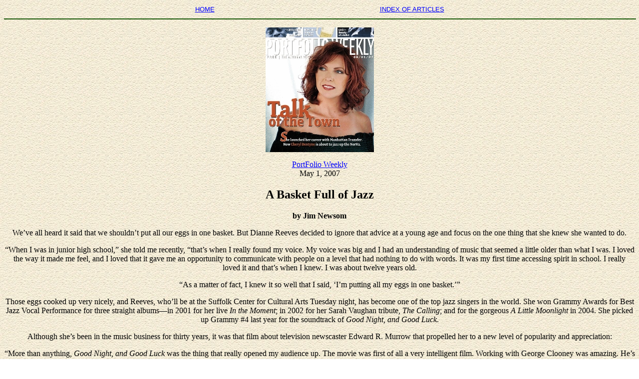

--- FILE ---
content_type: text/html
request_url: http://www.jimnewsom.com/PFW2007/050107-DianneReeves.html
body_size: 6152
content:
<HTML>
<HEAD>
<TITLE>Dianne Reeves: A Basket Full of Jazz</TITLE>
<META NAME="keywords" CONTENT="Dianne Reeves,Good Night and Good Luck,Jim Newsom,Port Folio Weekly,Norfolk,Hampton Roads">
<META NAME="description" CONTENT="Jim Newsom talks with jazz singer Dianne Reeves.">
</HEAD>
<BODY BACKGROUND="images/stucco.jpg" LINK="blue" VLINK="blue" alink="#BD033C">
<CENTER>
<TABLE BORDER="0" width="40%" ALIGN="CENTER">
<tr><td ALIGN="left"><FONT FACE="Arial,Helvetica,Monaco" SIZE="2"><A HREF="http://www.jimnewsom.com/index.html">HOME</A></FONT></td>
<TD ALIGN="right"><FONT FACE="Arial,Helvetica,Monaco" SIZE="2"><A HREF="http://www.jimnewsom.com/articles.html">INDEX OF ARTICLES</A></FONT></TD>
</TR></TABLE>

<HR width="100%" color="#1b590a">
<P>
<IMG SRC="images/CherylBentyneCover.jpg" height=250 width=217 alt="PortFolio Weekly" border=0><P>

<A HREF="http://www.portfolioweekly.com" target="_new">PortFolio Weekly</A><BR>
May 1, 2007<P>

<H2>A Basket Full of Jazz</H2>
<B>by Jim Newsom</B>
<P>
<TABLE WIDTH=570>
<P>	We�ve all heard it said that we shouldn�t put all our eggs in one basket. But Dianne Reeves decided to ignore that advice at a young age and focus on the one thing that she knew she wanted to do.
<P>	�When I was in junior high school,� she told me recently, �that�s when I really found my voice. My voice was big and I had an understanding of music that seemed a little older than what I was. I loved the way it made me feel, and I loved that it gave me an opportunity to communicate with people on a level that had nothing to do with words. It was my first time accessing spirit in school. I really loved it and that�s when I knew. I was about twelve years old.
<P>	�As a matter of fact, I knew it so well that I said, �I�m putting all my eggs in one basket.��
<P>	Those eggs cooked up very nicely, and Reeves, who�ll be at the Suffolk Center for Cultural Arts Tuesday night, has become one of the top jazz singers in the world. She won Grammy Awards for Best Jazz Vocal Performance for three straight albums�in 2001 for her live <I>In the Moment</I>; in 2002 for her Sarah Vaughan tribute, <I>The Calling</I>; and for the gorgeous <I>A Little Moonlight</I> in 2004. She picked up Grammy #4 last year for the soundtrack of <I>Good Night, and Good Luck</I>.
<P>	Although she�s been in the music business for thirty years, it was that film about television newscaster Edward R. Murrow that propelled her to a new level of popularity and appreciation:
<P>	�More than anything, <I>Good Night, and Good Luck</I> was the thing that really opened my audience up. The movie was first of all a very intelligent film. Working with George Clooney was amazing. He�s so broad and he loves live music; he feels that�s the best way to present the music, and I feel that way too, you know, in the moment. The music was very much a part of the storytelling of the film, which was great for me because I got to be on a lot. <P>
�I asked him how did he come to ask me, and he said his aunt [legendary singer Rosemary Clooney] was a big fan. I never knew that.�<P>
Reeves has a broad stylistic range, and some critics have had difficulty understanding that.<P>
�I came along during a time when people were trying to put people in categories,� she said. �Jazz writers would say that I hadn�t made up my mind, but in reality I was trying to find my own voice. I didn�t want to do a commentary on any of the other singers that had already done what they did so well. I wasn�t trying to be Sarah or Ella; I was trying to be Dianne. I knew enough to know that they came out of their surroundings and the culture that was around them at the time, so for me, I was trying to find it.
<P>	�When I was coming up, fusion was just taking hold. It was in its beginning state. At that time, it was a mixture of rock and jazz and classical and world music. It was exploratory. For me, as a young person listening to <I>Bitches Brew</I>, it was like, �What is this! This is pure emotion.� And I remember putting it on after school and dancing to it. Then there were other groups that came out after that like Herbie Hancock with the Headhunters, and I was listening to that plus the Temptations, Sly and the Family Stone, and all of this other good music. And I was trying to find my voice.
<P>	�When I first came out they said �she can�t make up her mind.� And I thought, �you�re saying this about somebody who is 21 years old, who�s trying to establish and find their voice.� And it just made my skin tough. I just kept on doing what I wanted to do.�
<P>	What has always stuck me about Dianne Reeves� singing is her enunciation. She delivers lyrics with a precision that is rare in modern music.
<P>	�Words are powerful,� she noted. �So you want people to know what you�re talking about. I had really great teachers, both that I worked with and that I listened to on records. One person that I loved the way she would tell a story was Carmen McRae. She really was very clear. I loved listening to her for that reason.�
<P>	The other obvious characteristic of Dianne Reeves� vocalizing is her magnificent voice, full and rich and right on the note. That is one thing that hasn�t changed since those junior high days.<P>
�I had an extraordinary voice,� she acknowledged, �with a wide range and a good ear. All the musicians said I sang on pitch. In Detroit, my uncle was a good friend of Coltrane, and he would bring him by his home and have me sing things�he would sing a line and I would sing it right back. And he said, �That little girl has amazing pitch.� So that was always there.� 
<P>

<CENTER>
<FONT FACE="Arial,Helvetica,Sans-Serif" SIZE="2">copyright � 2007 Jim Newsom. All Rights Reserved.</FONT></TABLE>
<P>

<HR width="100%" color="#1b590a">
<TABLE BORDER="0" width="40%" ALIGN="CENTER">
<tr><td ALIGN="left"><FONT FACE="Arial,Helvetica,Monaco" SIZE="2"><A HREF="http://www.jimnewsom.com/index.html">HOME</A></FONT></td>
<TD ALIGN="right"><FONT FACE="Arial,Helvetica,Monaco" SIZE="2"><A HREF="http://www.jimnewsom.com/articles.html">INDEX OF ARTICLES</A></FONT></TD>
</TR></TABLE>
</BODY>
</HTML>

